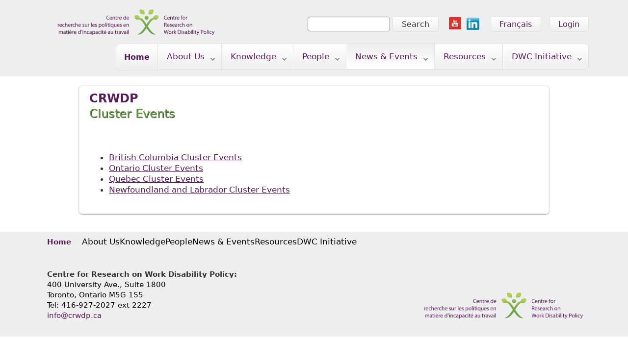

--- FILE ---
content_type: text/html; charset=utf-8
request_url: http://www.crwdp.ca/en/crwdp-cluster-events
body_size: 5853
content:
<!DOCTYPE html>
  <!--[if IEMobile 7]><html class="no-js ie iem7" lang="en" dir="ltr"><![endif]-->
  <!--[if lte IE 6]><html class="no-js ie lt-ie9 lt-ie8 lt-ie7" lang="en" dir="ltr"><![endif]-->
  <!--[if (IE 7)&(!IEMobile)]><html class="no-js ie lt-ie9 lt-ie8" lang="en" dir="ltr"><![endif]-->
  <!--[if IE 8]><html class="no-js ie lt-ie9" lang="en" dir="ltr"><![endif]-->
  <!--[if (gte IE 9)|(gt IEMobile 7)]><html class="no-js ie" lang="en" dir="ltr"><![endif]-->
  <!--[if !IE]><!--><html class="no-js" lang="en" dir="ltr"><!--<![endif]-->
<head>
  <meta charset="utf-8" />
<link rel="shortcut icon" href="https://www.crwdp.ca/sites/default/files/design/favicon/favicon.ico" type="image/vnd.microsoft.icon" />
<link rel="profile" href="http://www.w3.org/1999/xhtml/vocab" />
<meta name="HandheldFriendly" content="true" />
<meta name="MobileOptimized" content="width" />
<meta http-equiv="cleartype" content="on" />
<link rel="apple-touch-icon-precomposed" href="https://www.crwdp.ca/sites/default/themes/crwdp06/apple-touch-icon-precomposed-114x114.png" sizes="114x114" />
<link rel="apple-touch-icon-precomposed" href="https://www.crwdp.ca/sites/default/themes/crwdp06/apple-touch-icon-precomposed-144x144.png" sizes="144x144" />
<link rel="apple-touch-icon-precomposed" href="https://www.crwdp.ca/sites/default/themes/crwdp06/apple-touch-icon-precomposed-72x72.png" sizes="72x72" />
<link rel="apple-touch-icon-precomposed" href="https://www.crwdp.ca/sites/default/themes/crwdp06/apple-touch-icon-precomposed.png" />
<meta name="description" content="British Columbia Cluster Events Ontario Cluster Events Quebec Cluster Events Newfoundland and Labrador Cluster Events" />
<meta name="viewport" content="width=device-width" />
<meta name="generator" content="Drupal 7 (https://www.drupal.org)" />
<link rel="canonical" href="https://www.crwdp.ca/en/crwdp-cluster-events" />
<link rel="shortlink" href="https://www.crwdp.ca/en/node/668" />
  <title>CRWDP Cluster Events | CRWDP</title>
  <link rel="stylesheet" href="https://www.crwdp.ca/sites/default/files/css/css_mqWH_5Kxonh_T_iievigTDBcV0vx7w2MpXOK6pNNAr4.css" media="all" />
<link rel="stylesheet" href="https://www.crwdp.ca/sites/default/files/css/css_bjderMsTykLIFFVn-2OAH3HQAqxPgS54x8oO9oVshL4.css" media="all" />
<link rel="stylesheet" href="https://www.crwdp.ca/sites/default/files/css/css_pMwu4Cz-ZQ8bWgHw1c6bk6D5OszG17gnyLBQC18gBRI.css" media="all" />

<!--[if lte IE 8]>
<link rel="stylesheet" href="https://www.crwdp.ca/sites/default/files/css/css_dYVZ4byhXCFwKfke9JoLFg65QuHCAYXF6et5B-t-q2M.css" media="all" />
<![endif]-->
<link rel="stylesheet" href="https://www.crwdp.ca/sites/default/files/css/css_KNU5jbcd2OxijhA6NTYyCqHkGb4fkThv3I4q0hl-UIg.css" media="all" />

<!--[if lte IE 8]>
<link rel="stylesheet" href="https://www.crwdp.ca/sites/default/files/css/css_LkAuctig7_nmG6JawNfYigAOP1FICSykaSTOrIFl3Kk.css" media="all" />
<![endif]-->
  <script src="https://www.crwdp.ca/sites/default/files/js/js_nEjoApgKT3aIyVqK4R7JhfxWdITueqBrTpPU5uNlyIM.js"></script>
<script src="https://www.crwdp.ca/sites/all/libraries/modernizr/modernizr-custom.js?t57w0m"></script>
<script src="//ajax.googleapis.com/ajax/libs/jquery/1.12.4/jquery.min.js"></script>
<script>window.jQuery || document.write("<script src='/sites/all/modules/jquery_update/replace/jquery/1.12/jquery.min.js'>\x3C/script>")</script>
<script src="https://www.crwdp.ca/sites/default/files/js/js_9sGTPBGcOGZjLiSLGrYEnuUf8VdvLmL_DEZNNNbnHXk.js"></script>
<script src="https://www.crwdp.ca/sites/default/files/js/js_onbE0n0cQY6KTDQtHO_E27UBymFC-RuqypZZ6Zxez-o.js"></script>
<script src="https://www.crwdp.ca/sites/default/files/js/js_gHk2gWJ_Qw_jU2qRiUmSl7d8oly1Cx7lQFrqcp3RXcI.js"></script>
<script src="https://www.crwdp.ca/sites/default/files/js/js_R-YRwmZhEdkBWD0WkEbSG5JRrYJ9FLsL0Rmcsn_D4Cs.js"></script>
<script src="https://www.googletagmanager.com/gtag/js?id=UA-200549795-1"></script>
<script>window.dataLayer = window.dataLayer || [];function gtag(){dataLayer.push(arguments)};gtag("js", new Date());gtag("set", "developer_id.dMDhkMT", true);gtag("config", "UA-200549795-1", {"groups":"default"});</script>
<script src="https://www.crwdp.ca/sites/default/files/js/js_gcZ0bRvoBUfYvFM-mbV3dBXtSBEKRUvm5dDaCfLJhMw.js"></script>
<script src="https://www.crwdp.ca/sites/default/files/js/js_E9UHR1u3JsngVjdZUeY2XhPhSxMT4VNe09daKSqj0ik.js"></script>
<script>jQuery.extend(Drupal.settings, {"basePath":"\/","pathPrefix":"en\/","setHasJsCookie":0,"admin_menu":{"suppress":1},"responsive_menus":[{"toggler_text":"\u2630 Menu","selectors":[".l-header .menu"],"media_size":"400","media_unit":"px","absolute":"1","remove_attributes":"1","responsive_menus_style":"responsive_menus_simple"}],"googleanalytics":{"account":["UA-200549795-1"],"trackOutbound":1,"trackMailto":1,"trackDownload":1,"trackDownloadExtensions":"7z|aac|arc|arj|asf|asx|avi|bin|csv|doc(x|m)?|dot(x|m)?|exe|flv|gif|gz|gzip|hqx|jar|jpe?g|js|mp(2|3|4|e?g)|mov(ie)?|msi|msp|pdf|phps|png|ppt(x|m)?|pot(x|m)?|pps(x|m)?|ppam|sld(x|m)?|thmx|qtm?|ra(m|r)?|sea|sit|tar|tgz|torrent|txt|wav|wma|wmv|wpd|xls(x|m|b)?|xlt(x|m)|xlam|xml|z|zip"},"currentPath":"node\/668","currentPathIsAdmin":false,"urlIsAjaxTrusted":{"\/en\/crwdp-cluster-events":true},"superfish":{"menu-1":{"id":"1","sf":{"delay":"1000","animation":{"opacity":"show","height":"show"},"speed":"fast"},"plugins":{"smallscreen":{"mode":"window_width","breakpointUnit":"px","title":"Main menu"},"supposition":true,"supersubs":true}}}});</script>
</head>
<body class="html not-front not-logged-in page-node page-node- page-node-668 node-type-page i18n-en section-crwdp-cluster-events">
  <a href="#main-content" class="element-invisible element-focusable">Skip to main content</a>
  <noscript aria-hidden="true"><iframe src="https://www.googletagmanager.com/ns.html?id=GTM-PKSJCZ75" height="0" width="0" style="display:none;visibility:hidden"></iframe></noscript>
  <div class="l-page">
  <header class="l-header" role="banner">
    <div class="l-branding site-branding">
                          <div class="l-region l-region--branding">
    <div class="panel-pane pane-page-logo">
            <a href="/en" rel="home" id="logo" title="Home"><img src="https://www.crwdp.ca/sites/default/themes/crwdp06/logo.png" alt="Home" /></a>    </div>
  </div>
    </div>

      <div class="l-region l-region--header">
    <div class="panel-pane pane-block pane-block-24 pane-block b-login-link">
            <ul class="user-login-link">
	<li><a href="/en/user">Login</a></li>
</ul>
    </div>
<div class="panel-pane pane-block pane-locale-language pane-locale">
            <ul class="language-switcher-locale-url"><li class="en first active"><a href="/en/crwdp-cluster-events" class="language-link active" xml:lang="en" title="CRWDP Cluster Events ">English</a></li>
<li class="fr last"><a href="/fr/evenements-regroupements-provinciaux" class="language-link" xml:lang="fr" title="Événements des regroupements provinciaux ">Français</a></li>
</ul>    </div>
<div class="panel-pane pane-block pane-block-18 pane-block b-social-tab">
            <ul class="social-tab-list">
	<li><a href="https://www.youtube.com/channel/UCz6t_8ri98LNs6JWp8i0ApQ"><img alt="YouTube" src="/sites/default/files/design/icons/youtube.png" /></a></li>
	<li><a href="https://www.linkedin.com/company/centre-for-research-on-work-disability-policy-crwdp-"><img alt="Linked In" src="/sites/default/files/images/linkedin.png" style="height: 29px; width: 38px;" /></a></li>
</ul>
    </div>
<div class="panel-pane pane-block pane-search-form pane-search">
            <form class="search-block-form" action="/en/crwdp-cluster-events" method="post" id="search-block-form" accept-charset="UTF-8"><div><div class="container-inline">
      <h2 class="element-invisible">Search form</h2>
    <div class="form-item form-type-searchfield form-item-search-block-form">
  <label class="element-invisible" for="edit-search-block-form--2">Search </label>
 <input title="Enter the terms you wish to search for." type="search" id="edit-search-block-form--2" name="search_block_form" value="" size="15" maxlength="128" class="form-text form-search" />
</div>
<div class="form-actions form-wrapper" id="edit-actions"><input type="submit" id="edit-submit" name="op" value="Search" class="form-submit" /></div><input type="hidden" name="form_build_id" value="form-IuLjhaMaE3zOvu_dUXhJXhp79OJ7clGWwjgCYFFDIh8" />
<input type="hidden" name="form_id" value="search_block_form" />
</div>
</div></form>    </div>
<div class="panel-pane pane-block pane-superfish-1 pane-system-main-menu pane-superfish">
            <ul  id="superfish-1" class="menu sf-menu sf-main-menu sf-horizontal sf-style-none sf-total-items-7 sf-parent-items-6 sf-single-items-1"><li id="menu-813-1" class="first odd sf-item-1 sf-depth-1 sf-no-children"><a href="/en/home" title="" class="sf-depth-1">Home</a></li><li id="menu-356-1" class="middle even sf-item-2 sf-depth-1 sf-total-children-3 sf-parent-children-1 sf-single-children-2 menuparent"><span title="" class="sf-depth-1 menuparent nolink" tabindex="0">About Us</span><ul><li id="menu-8383-1" class="first odd sf-item-1 sf-depth-2 sf-no-children"><a href="/en/who-we-are" class="sf-depth-2">Who We Are</a></li><li id="menu-3540-1" class="middle even sf-item-2 sf-depth-2 sf-total-children-2 sf-parent-children-0 sf-single-children-2 menuparent"><a href="/en/crwdp-governance-map-0" class="sf-depth-2 menuparent">Governance</a><ul><li id="menu-3969-1" class="first odd sf-item-1 sf-depth-3 sf-no-children"><a href="/en/crwdp-governance-structure" class="sf-depth-3">CRWDP Governance Structure</a></li><li id="menu-8236-1" class="last even sf-item-2 sf-depth-3 sf-no-children"><a href="/en/crwdp-clusters" class="sf-depth-3">CRWDP Clusters</a></li></ul></li><li id="menu-980-1" class="last odd sf-item-3 sf-depth-2 sf-no-children"><a href="/en/research/themes" class="sf-depth-2">Research Themes</a></li></ul></li><li id="menu-978-1" class="middle odd sf-item-3 sf-depth-1 sf-total-children-9 sf-parent-children-1 sf-single-children-8 menuparent"><span title="" class="sf-depth-1 menuparent nolink" tabindex="0">Knowledge</span><ul><li id="menu-6839-1" class="first odd sf-item-1 sf-depth-2"><a href="/en/crwdp-reports" class="sf-depth-2">Reports</a></li><li id="menu-984-1" class="middle even sf-item-2 sf-depth-2 sf-no-children"><a href="/en/research/library" class="sf-depth-2">Journal articles</a></li><li id="menu-8405-1" class="middle odd sf-item-3 sf-depth-2 sf-no-children"><a href="/en/books" class="sf-depth-2">Books</a></li><li id="menu-8277-1" class="middle even sf-item-4 sf-depth-2 sf-no-children"><a href="/en/presentations" class="sf-depth-2">Presentations</a></li><li id="menu-8377-1" class="middle odd sf-item-5 sf-depth-2 sf-no-children"><a href="/en/studentnew-researcher-webinars" class="sf-depth-2">CRWDP Webinar Series</a></li><li id="menu-8456-1" class="middle even sf-item-6 sf-depth-2 sf-no-children"><a href="/en/csa-z10111-work-disability-management-standard-paramedic-service-organization-webinar-series" class="sf-depth-2">CSA Z1011.1 WDMS Webinar Series</a></li><li id="menu-8448-1" class="middle odd sf-item-7 sf-depth-2 sf-no-children"><a href="/en/work-disability-management-system-standard-csa-z1011-webinar-series" class="sf-depth-2">CSA Z1011:20 WDMS Webinar Series</a></li><li id="menu-5440-1" class="middle even sf-item-8 sf-depth-2 sf-no-children"><a href="/en/seed-grant" title="" class="sf-depth-2">Seed Grants</a></li><li id="menu-8286-1" class="last odd sf-item-9 sf-depth-2 sf-no-children"><a href="/en/research-alert" class="sf-depth-2">Research Alert</a></li></ul></li><li id="menu-6843-1" class="middle even sf-item-4 sf-depth-1 sf-total-children-4 sf-parent-children-0 sf-single-children-4 menuparent"><span title="Participants english" class="sf-depth-1 menuparent nolink" tabindex="0">People</span><ul><li id="menu-8393-1" class="first odd sf-item-1 sf-depth-2 sf-no-children"><a href="https://www.crwdp.ca/en/CRWDP-participants/students-and-new-researchers" title="" class="sf-depth-2">Students and Early Career Researchers</a></li><li id="menu-8245-1" class="middle even sf-item-2 sf-depth-2 sf-no-children"><a href="/en/partner-profiles" title="Updated partner profile page" class="sf-depth-2">Partners</a></li><li id="menu-8396-1" class="middle odd sf-item-3 sf-depth-2 sf-no-children"><a href="https://www.crwdp.ca/en/CRWDP-participants/Co-investigators-and-collaborators" title="" class="sf-depth-2">Co-investigators and Collaborators</a></li><li id="menu-8394-1" class="last even sf-item-4 sf-depth-2 sf-no-children"><a href="https://www.crwdp.ca/en/CRWDP-participants/governance" title="" class="sf-depth-2">Governance and Administration</a></li></ul></li><li id="menu-1296-1" class="active-trail middle odd sf-item-5 sf-depth-1 sf-total-children-7 sf-parent-children-1 sf-single-children-6 menuparent"><span title="" class="sf-depth-1 menuparent nolink" tabindex="0">News &amp; Events </span><ul><li id="menu-8395-1" class="first odd sf-item-1 sf-depth-2 sf-no-children"><a href="https://www.crwdp.ca/en/news" title="" class="sf-depth-2">News &amp; Events List</a></li><li id="menu-7840-1" class="middle even sf-item-2 sf-depth-2 sf-no-children"><a href="http://crwdp.ca/calendar" title="" class="sf-depth-2">Events Calendar</a></li><li id="menu-5525-1" class="middle odd sf-item-3 sf-depth-2 sf-no-children"><a href="/en/crwdp-newsletter-mailing-list" title="Subscribe" class="sf-depth-2">Subscribe to our Mailing List</a></li><li id="menu-8237-1" class="middle even sf-item-4 sf-depth-2 sf-no-children"><a href="/en/e-alerts" title="E-Alerts" class="sf-depth-2">CRWDP E-Alerts</a></li><li id="menu-8407-1" class="middle odd sf-item-5 sf-depth-2 sf-no-children"><a href="http://www.crwdp.ca/en/bancroft-institute" title="" class="sf-depth-2">Bancroft Institute Events </a></li><li id="menu-5744-1" class="middle even sf-item-6 sf-depth-2 sf-no-children"><a href="/en/student" title="" class="sf-depth-2">Student/Post-doc Opportunities</a></li><li id="menu-8279-1" class="active-trail last odd sf-item-7 sf-depth-2 sf-total-children-4 sf-parent-children-1 sf-single-children-3 menuparent"><a href="/en/crwdp-past-events" class="sf-depth-2 menuparent">CRWDP Past Events</a><ul><li id="menu-8258-1" class="first odd sf-item-1 sf-depth-3 sf-no-children"><a href="/en/launch-presentations" class="sf-depth-3">National Launch 2014</a></li><li id="menu-8241-1" class="middle even sf-item-2 sf-depth-3 sf-no-children"><a href="/en/informing-roadmap-work-disability-policy-canada-1" title="Informing the Roadmap for Work Disability Policy in Canada" class="sf-depth-3">National Symposium 2015</a></li><li id="menu-8239-1" class="middle odd sf-item-3 sf-depth-3 sf-no-children"><a href="/en/informing-roadmap-work-disability-policy-canada" title="Informing the Roadmap for Work Disability Policy in Canada" class="sf-depth-3">National Policy Round Table 2015</a></li><li id="menu-8387-1" class="active-trail last even sf-item-4 sf-depth-3 sf-total-children-4 sf-parent-children-0 sf-single-children-4 menuparent"><a href="/en/crwdp-cluster-events" class="sf-depth-3 menuparent active">CRWDP Cluster Events</a><ul><li id="menu-8435-1" class="first odd sf-item-1 sf-depth-4 sf-no-children"><a href="/en/bc-cluster-events" class="sf-depth-4">BC Cluster Events</a></li><li id="menu-8432-1" class="middle even sf-item-2 sf-depth-4 sf-no-children"><a href="/en/cluster-events" class="sf-depth-4">ON Cluster Events</a></li><li id="menu-8433-1" class="middle odd sf-item-3 sf-depth-4 sf-no-children"><a href="/en/qc-cluster-events" class="sf-depth-4">QC Cluster Events</a></li><li id="menu-8434-1" class="last even sf-item-4 sf-depth-4 sf-no-children"><a href="/en/nl-cluster-events" class="sf-depth-4">NL Cluster Events</a></li></ul></li></ul></li></ul></li><li id="menu-8238-1" class="middle even sf-item-6 sf-depth-1 sf-total-children-9 sf-parent-children-0 sf-single-children-9 menuparent"><span title="" class="sf-depth-1 menuparent nolink" tabindex="0">Resources</span><ul><li id="menu-8436-1" class="first odd sf-item-1 sf-depth-2 sf-no-children"><a href="/en/resources-related-covid-19-pandemic" class="sf-depth-2">Resources Related to COVID-19 Pandemic</a></li><li id="menu-8242-1" class="middle even sf-item-2 sf-depth-2 sf-no-children"><a href="/en/canadian-standard-wdp-ms" class="sf-depth-2">Canadian Standard for WDP-MS</a></li><li id="menu-8240-1" class="middle odd sf-item-3 sf-depth-2 sf-no-children"><a href="/en/ontario-cluster-policy-pods" class="sf-depth-2">Ontario Cluster Policy Pods</a></li><li id="menu-8376-1" class="middle even sf-item-4 sf-depth-2 sf-no-children"><a href="/en/resources-work-disability-policy" class="sf-depth-2">Resources on Work Disability Policy</a></li><li id="menu-8449-1" class="middle odd sf-item-5 sf-depth-2 sf-no-children"><a href="/en/canadian-work-disability-accommodation-law-resources-digital-portal" class="sf-depth-2">Canadian Work Disability Accommodation Law Resources</a></li><li id="menu-8450-1" class="middle even sf-item-6 sf-depth-2 sf-no-children"><a href="/en/working-rheumatic-disease-interactive-tool-youth-and-young-adults" class="sf-depth-2">Working with a Rheumatic Disease: Interactive Tool for Youth</a></li><li id="menu-8406-1" class="middle odd sf-item-7 sf-depth-2 sf-no-children"><a href="http://www.crwdp.ca/en/stories" title="" class="sf-depth-2">Stories: Community Videos</a></li><li id="menu-8246-1" class="middle even sf-item-8 sf-depth-2 sf-no-children"><a href="/en/resources-crwdp-members" class="sf-depth-2">Resources by CRWDP Members</a></li><li id="menu-8454-1" class="last odd sf-item-9 sf-depth-2 sf-no-children"><a href="/en/resources-partners-and-other-stakeholders" class="sf-depth-2">Resources from Partners and Other Stakeholders</a></li></ul></li><li id="menu-8381-1" class="last odd sf-item-7 sf-depth-1 sf-total-children-9 sf-parent-children-0 sf-single-children-9 menuparent"><span title="Disability &amp; Work in Canada Initiative" class="sf-depth-1 menuparent nolink" tabindex="0">DWC Initiative</span><ul><li id="menu-8392-1" class="first odd sf-item-1 sf-depth-2 sf-no-children"><a href="/en/overview" class="sf-depth-2">Overview</a></li><li id="menu-8445-1" class="middle even sf-item-2 sf-depth-2 sf-no-children"><a href="/en/dwc-partner-organizations" class="sf-depth-2">DWC Partner Organizations</a></li><li id="menu-8418-1" class="middle odd sf-item-3 sf-depth-2 sf-no-children"><a href="/en/dwc-strategy" class="sf-depth-2">DWC Strategy: Moving Forward Together</a></li><li id="menu-8389-1" class="middle even sf-item-4 sf-depth-2 sf-no-children"><a href="/en/draft-strategy-consultations" class="sf-depth-2">Draft Strategy Consultations</a></li><li id="menu-8460-1" class="middle odd sf-item-5 sf-depth-2 sf-no-children"><a href="https://www.crwdp.ca/en/annual-conference-2023-disability-and-work-canada" title="" class="sf-depth-2">Conference 2023</a></li><li id="menu-8458-1" class="middle even sf-item-6 sf-depth-2 sf-no-children"><a href="/en/annual-conference-2022-disability-and-work-canada" class="sf-depth-2">Conference 2022</a></li><li id="menu-8451-1" class="middle odd sf-item-7 sf-depth-2 sf-no-children"><a href="/en/annual-conference-2021-disability-and-work-canada" class="sf-depth-2">Conference 2021</a></li><li id="menu-8443-1" class="middle even sf-item-8 sf-depth-2 sf-no-children"><a href="/en/annual-conference-2020-disability-and-work-canada" class="sf-depth-2">Conference 2020</a></li><li id="menu-8388-1" class="last odd sf-item-9 sf-depth-2 sf-no-children"><a href="/en/dwc-past-events" title="DWC Past Events" class="sf-depth-2">DWC Past Events</a></li></ul></li></ul>    </div>
  </div>
      </header>

  
  <div class="l-main">

    <div class="l-content" role="main">
                  <a id="main-content"></a>
                                                <div class="panel-pane pane-page-content">
            <div  class="ds-1col node node--page view-mode-full node--full node--page--full clearfix">

  
  
  <h1 class="field--title-formatted two-colour">
    <p>CRWDP<br />
Cluster Events </p>
  </h1>

  <div class="field--body">
    <ul>
<li><a href="/en/bc-cluster-events" target="_blank">British Columbia Cluster Events</a></li>
<li><a href="/en/cluster-events" target="_blank">Ontario Cluster Events</a></li>
<li><a href="/en/qc-cluster-events" target="_blank">Quebec Cluster Events</a></li>
<li><a href="/en/nl-cluster-events" target="_blank">Newfoundland and Labrador Cluster Events</a></li>
</ul>
  </div>
</div>

    </div>
          </div>

          </div>

  <footer class="l-footer" role="contentinfo">
      <div class="l-region l-region--footer">
    <div class="panel-pane pane-block pane-menu-block-1 pane-menu-block">
            <div class="menu-block-wrapper menu-block-1 menu-name-main-menu parent-mlid-0 menu-level-1">
  <ul class="menu"><li class="first leaf menu-mlid-813"><a href="/en/home" title="">Home</a></li>
<li class="leaf has-children menu-mlid-356"><span title="" class="nolink" tabindex="0">About Us</span></li>
<li class="leaf has-children menu-mlid-978"><span title="" class="nolink" tabindex="0">Knowledge</span></li>
<li class="leaf has-children menu-mlid-6843"><span title="Participants english" class="nolink" tabindex="0">People</span></li>
<li class="leaf has-children active-trail menu-mlid-1296"><span title="" class="active-trail nolink" tabindex="0">News &amp; Events </span></li>
<li class="leaf has-children menu-mlid-8238"><span title="" class="nolink" tabindex="0">Resources</span></li>
<li class="last leaf has-children menu-mlid-8381"><span title="Disability &amp; Work in Canada Initiative" class="nolink" tabindex="0">DWC Initiative</span></li>
</ul></div>
    </div>
<div class="panel-pane pane-block pane-block-7 pane-block contact-us">
            <p><a href="/en"><img alt="Centre for Research on Work Disability Policy (CRWDP)" class="logo" src="/sites/default/files/design/logos/logo.png" style="float: right;" /></a><span class="address-head">Centre for Research on Work Disability Policy:</span><br />
400 University Ave., Suite 1800<br />
Toronto, Ontario&nbsp;M5G 1S5<br />
Tel: 416-927-2027 ext 2227<br />
<a href="mailto:info@crwdp.ca?subject=CRWDP%20web%20inquiry">info@crwdp.ca</a></p>
    </div>
  </div>
  </footer>
</div>
  </body>
</html>
